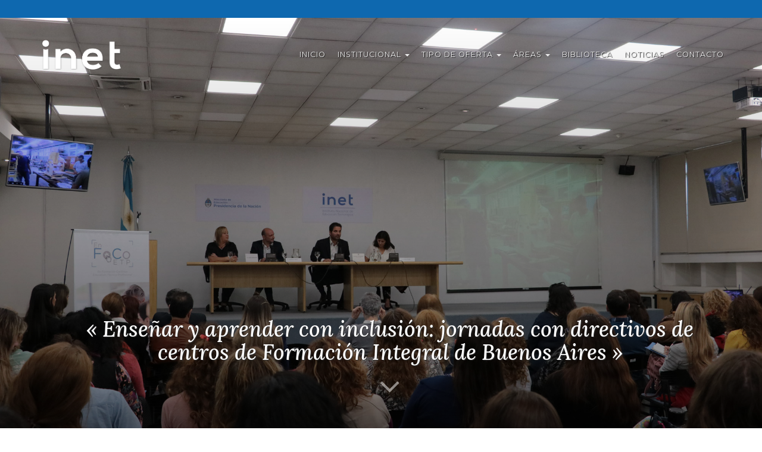

--- FILE ---
content_type: text/html; charset=UTF-8
request_url: https://www.inet.edu.ar/index.php/ensenar-y-aprender-con-inclusion-jornadas-con-directivos-de-centros-de-formacion-integral-de-buenos-aires/
body_size: 16082
content:
<!DOCTYPE html>
<html lang="es">
<head>
<meta charset="UTF-8">
<meta name="viewport" content="width=device-width, initial-scale=1">
<title>Enseñar y aprender con inclusión: jornadas con directivos de centros de Formación Integral de Buenos Aires | Instituto Nacional de Educación Tecnológica</title>
<link rel="profile" href="http://gmpg.org/xfn/11">
<link rel="pingback" href="https://www.inet.edu.ar/xmlrpc.php">
<link href='https://fonts.googleapis.com/css?family=Raleway:400,300,700,400italic' rel='stylesheet' type='text/css'>
<link href='https://fonts.googleapis.com/css?family=Libre+Baskerville:400,400italic' rel='stylesheet' type='text/css'>
<link rel="stylesheet" href="https://maxcdn.bootstrapcdn.com/font-awesome/4.5.0/css/font-awesome.min.css">


<link rel="preconnect" href="https://fonts.googleapis.com">
<link rel="preconnect" href="https://fonts.gstatic.com" crossorigin>
<link href="https://fonts.googleapis.com/css2?family=Montserrat:ital,wght@0,100..900;1,100..900&display=swap" rel="stylesheet">
<link href="https://fonts.googleapis.com/css2?family=Lora:ital,wght@0,400..700;1,400..700&display=swap" rel="stylesheet">
<link href="https://fonts.googleapis.com/css2?family=Lora:ital,wght@1,400..700&display=swap" rel="stylesheet">



<meta name='robots' content='max-image-preview:large' />
<link rel='dns-prefetch' href='//www.inet.edu.ar' />
<link rel="alternate" type="application/rss+xml" title="Instituto Nacional de Educación Tecnológica &raquo; Feed" href="https://www.inet.edu.ar/index.php/feed/" />
<link rel="alternate" type="application/rss+xml" title="Instituto Nacional de Educación Tecnológica &raquo; Feed de los comentarios" href="https://www.inet.edu.ar/index.php/comments/feed/" />
<link rel="alternate" type="application/rss+xml" title="Instituto Nacional de Educación Tecnológica &raquo; Comentario Enseñar y aprender con inclusión: jornadas con directivos de centros de Formación Integral de Buenos Aires del feed" href="https://www.inet.edu.ar/index.php/ensenar-y-aprender-con-inclusion-jornadas-con-directivos-de-centros-de-formacion-integral-de-buenos-aires/feed/" />
<link rel="alternate" title="oEmbed (JSON)" type="application/json+oembed" href="https://www.inet.edu.ar/index.php/wp-json/oembed/1.0/embed?url=https%3A%2F%2Fwww.inet.edu.ar%2Findex.php%2Fensenar-y-aprender-con-inclusion-jornadas-con-directivos-de-centros-de-formacion-integral-de-buenos-aires%2F" />
<link rel="alternate" title="oEmbed (XML)" type="text/xml+oembed" href="https://www.inet.edu.ar/index.php/wp-json/oembed/1.0/embed?url=https%3A%2F%2Fwww.inet.edu.ar%2Findex.php%2Fensenar-y-aprender-con-inclusion-jornadas-con-directivos-de-centros-de-formacion-integral-de-buenos-aires%2F&#038;format=xml" />
<style id='wp-img-auto-sizes-contain-inline-css' type='text/css'>
img:is([sizes=auto i],[sizes^="auto," i]){contain-intrinsic-size:3000px 1500px}
/*# sourceURL=wp-img-auto-sizes-contain-inline-css */
</style>
<style id='wp-emoji-styles-inline-css' type='text/css'>

	img.wp-smiley, img.emoji {
		display: inline !important;
		border: none !important;
		box-shadow: none !important;
		height: 1em !important;
		width: 1em !important;
		margin: 0 0.07em !important;
		vertical-align: -0.1em !important;
		background: none !important;
		padding: 0 !important;
	}
/*# sourceURL=wp-emoji-styles-inline-css */
</style>
<style id='wp-block-library-inline-css' type='text/css'>
:root{--wp-block-synced-color:#7a00df;--wp-block-synced-color--rgb:122,0,223;--wp-bound-block-color:var(--wp-block-synced-color);--wp-editor-canvas-background:#ddd;--wp-admin-theme-color:#007cba;--wp-admin-theme-color--rgb:0,124,186;--wp-admin-theme-color-darker-10:#006ba1;--wp-admin-theme-color-darker-10--rgb:0,107,160.5;--wp-admin-theme-color-darker-20:#005a87;--wp-admin-theme-color-darker-20--rgb:0,90,135;--wp-admin-border-width-focus:2px}@media (min-resolution:192dpi){:root{--wp-admin-border-width-focus:1.5px}}.wp-element-button{cursor:pointer}:root .has-very-light-gray-background-color{background-color:#eee}:root .has-very-dark-gray-background-color{background-color:#313131}:root .has-very-light-gray-color{color:#eee}:root .has-very-dark-gray-color{color:#313131}:root .has-vivid-green-cyan-to-vivid-cyan-blue-gradient-background{background:linear-gradient(135deg,#00d084,#0693e3)}:root .has-purple-crush-gradient-background{background:linear-gradient(135deg,#34e2e4,#4721fb 50%,#ab1dfe)}:root .has-hazy-dawn-gradient-background{background:linear-gradient(135deg,#faaca8,#dad0ec)}:root .has-subdued-olive-gradient-background{background:linear-gradient(135deg,#fafae1,#67a671)}:root .has-atomic-cream-gradient-background{background:linear-gradient(135deg,#fdd79a,#004a59)}:root .has-nightshade-gradient-background{background:linear-gradient(135deg,#330968,#31cdcf)}:root .has-midnight-gradient-background{background:linear-gradient(135deg,#020381,#2874fc)}:root{--wp--preset--font-size--normal:16px;--wp--preset--font-size--huge:42px}.has-regular-font-size{font-size:1em}.has-larger-font-size{font-size:2.625em}.has-normal-font-size{font-size:var(--wp--preset--font-size--normal)}.has-huge-font-size{font-size:var(--wp--preset--font-size--huge)}.has-text-align-center{text-align:center}.has-text-align-left{text-align:left}.has-text-align-right{text-align:right}.has-fit-text{white-space:nowrap!important}#end-resizable-editor-section{display:none}.aligncenter{clear:both}.items-justified-left{justify-content:flex-start}.items-justified-center{justify-content:center}.items-justified-right{justify-content:flex-end}.items-justified-space-between{justify-content:space-between}.screen-reader-text{border:0;clip-path:inset(50%);height:1px;margin:-1px;overflow:hidden;padding:0;position:absolute;width:1px;word-wrap:normal!important}.screen-reader-text:focus{background-color:#ddd;clip-path:none;color:#444;display:block;font-size:1em;height:auto;left:5px;line-height:normal;padding:15px 23px 14px;text-decoration:none;top:5px;width:auto;z-index:100000}html :where(.has-border-color){border-style:solid}html :where([style*=border-top-color]){border-top-style:solid}html :where([style*=border-right-color]){border-right-style:solid}html :where([style*=border-bottom-color]){border-bottom-style:solid}html :where([style*=border-left-color]){border-left-style:solid}html :where([style*=border-width]){border-style:solid}html :where([style*=border-top-width]){border-top-style:solid}html :where([style*=border-right-width]){border-right-style:solid}html :where([style*=border-bottom-width]){border-bottom-style:solid}html :where([style*=border-left-width]){border-left-style:solid}html :where(img[class*=wp-image-]){height:auto;max-width:100%}:where(figure){margin:0 0 1em}html :where(.is-position-sticky){--wp-admin--admin-bar--position-offset:var(--wp-admin--admin-bar--height,0px)}@media screen and (max-width:600px){html :where(.is-position-sticky){--wp-admin--admin-bar--position-offset:0px}}

/*# sourceURL=wp-block-library-inline-css */
</style><style id='global-styles-inline-css' type='text/css'>
:root{--wp--preset--aspect-ratio--square: 1;--wp--preset--aspect-ratio--4-3: 4/3;--wp--preset--aspect-ratio--3-4: 3/4;--wp--preset--aspect-ratio--3-2: 3/2;--wp--preset--aspect-ratio--2-3: 2/3;--wp--preset--aspect-ratio--16-9: 16/9;--wp--preset--aspect-ratio--9-16: 9/16;--wp--preset--color--black: #000000;--wp--preset--color--cyan-bluish-gray: #abb8c3;--wp--preset--color--white: #ffffff;--wp--preset--color--pale-pink: #f78da7;--wp--preset--color--vivid-red: #cf2e2e;--wp--preset--color--luminous-vivid-orange: #ff6900;--wp--preset--color--luminous-vivid-amber: #fcb900;--wp--preset--color--light-green-cyan: #7bdcb5;--wp--preset--color--vivid-green-cyan: #00d084;--wp--preset--color--pale-cyan-blue: #8ed1fc;--wp--preset--color--vivid-cyan-blue: #0693e3;--wp--preset--color--vivid-purple: #9b51e0;--wp--preset--gradient--vivid-cyan-blue-to-vivid-purple: linear-gradient(135deg,rgb(6,147,227) 0%,rgb(155,81,224) 100%);--wp--preset--gradient--light-green-cyan-to-vivid-green-cyan: linear-gradient(135deg,rgb(122,220,180) 0%,rgb(0,208,130) 100%);--wp--preset--gradient--luminous-vivid-amber-to-luminous-vivid-orange: linear-gradient(135deg,rgb(252,185,0) 0%,rgb(255,105,0) 100%);--wp--preset--gradient--luminous-vivid-orange-to-vivid-red: linear-gradient(135deg,rgb(255,105,0) 0%,rgb(207,46,46) 100%);--wp--preset--gradient--very-light-gray-to-cyan-bluish-gray: linear-gradient(135deg,rgb(238,238,238) 0%,rgb(169,184,195) 100%);--wp--preset--gradient--cool-to-warm-spectrum: linear-gradient(135deg,rgb(74,234,220) 0%,rgb(151,120,209) 20%,rgb(207,42,186) 40%,rgb(238,44,130) 60%,rgb(251,105,98) 80%,rgb(254,248,76) 100%);--wp--preset--gradient--blush-light-purple: linear-gradient(135deg,rgb(255,206,236) 0%,rgb(152,150,240) 100%);--wp--preset--gradient--blush-bordeaux: linear-gradient(135deg,rgb(254,205,165) 0%,rgb(254,45,45) 50%,rgb(107,0,62) 100%);--wp--preset--gradient--luminous-dusk: linear-gradient(135deg,rgb(255,203,112) 0%,rgb(199,81,192) 50%,rgb(65,88,208) 100%);--wp--preset--gradient--pale-ocean: linear-gradient(135deg,rgb(255,245,203) 0%,rgb(182,227,212) 50%,rgb(51,167,181) 100%);--wp--preset--gradient--electric-grass: linear-gradient(135deg,rgb(202,248,128) 0%,rgb(113,206,126) 100%);--wp--preset--gradient--midnight: linear-gradient(135deg,rgb(2,3,129) 0%,rgb(40,116,252) 100%);--wp--preset--font-size--small: 13px;--wp--preset--font-size--medium: 20px;--wp--preset--font-size--large: 36px;--wp--preset--font-size--x-large: 42px;--wp--preset--spacing--20: 0.44rem;--wp--preset--spacing--30: 0.67rem;--wp--preset--spacing--40: 1rem;--wp--preset--spacing--50: 1.5rem;--wp--preset--spacing--60: 2.25rem;--wp--preset--spacing--70: 3.38rem;--wp--preset--spacing--80: 5.06rem;--wp--preset--shadow--natural: 6px 6px 9px rgba(0, 0, 0, 0.2);--wp--preset--shadow--deep: 12px 12px 50px rgba(0, 0, 0, 0.4);--wp--preset--shadow--sharp: 6px 6px 0px rgba(0, 0, 0, 0.2);--wp--preset--shadow--outlined: 6px 6px 0px -3px rgb(255, 255, 255), 6px 6px rgb(0, 0, 0);--wp--preset--shadow--crisp: 6px 6px 0px rgb(0, 0, 0);}:where(.is-layout-flex){gap: 0.5em;}:where(.is-layout-grid){gap: 0.5em;}body .is-layout-flex{display: flex;}.is-layout-flex{flex-wrap: wrap;align-items: center;}.is-layout-flex > :is(*, div){margin: 0;}body .is-layout-grid{display: grid;}.is-layout-grid > :is(*, div){margin: 0;}:where(.wp-block-columns.is-layout-flex){gap: 2em;}:where(.wp-block-columns.is-layout-grid){gap: 2em;}:where(.wp-block-post-template.is-layout-flex){gap: 1.25em;}:where(.wp-block-post-template.is-layout-grid){gap: 1.25em;}.has-black-color{color: var(--wp--preset--color--black) !important;}.has-cyan-bluish-gray-color{color: var(--wp--preset--color--cyan-bluish-gray) !important;}.has-white-color{color: var(--wp--preset--color--white) !important;}.has-pale-pink-color{color: var(--wp--preset--color--pale-pink) !important;}.has-vivid-red-color{color: var(--wp--preset--color--vivid-red) !important;}.has-luminous-vivid-orange-color{color: var(--wp--preset--color--luminous-vivid-orange) !important;}.has-luminous-vivid-amber-color{color: var(--wp--preset--color--luminous-vivid-amber) !important;}.has-light-green-cyan-color{color: var(--wp--preset--color--light-green-cyan) !important;}.has-vivid-green-cyan-color{color: var(--wp--preset--color--vivid-green-cyan) !important;}.has-pale-cyan-blue-color{color: var(--wp--preset--color--pale-cyan-blue) !important;}.has-vivid-cyan-blue-color{color: var(--wp--preset--color--vivid-cyan-blue) !important;}.has-vivid-purple-color{color: var(--wp--preset--color--vivid-purple) !important;}.has-black-background-color{background-color: var(--wp--preset--color--black) !important;}.has-cyan-bluish-gray-background-color{background-color: var(--wp--preset--color--cyan-bluish-gray) !important;}.has-white-background-color{background-color: var(--wp--preset--color--white) !important;}.has-pale-pink-background-color{background-color: var(--wp--preset--color--pale-pink) !important;}.has-vivid-red-background-color{background-color: var(--wp--preset--color--vivid-red) !important;}.has-luminous-vivid-orange-background-color{background-color: var(--wp--preset--color--luminous-vivid-orange) !important;}.has-luminous-vivid-amber-background-color{background-color: var(--wp--preset--color--luminous-vivid-amber) !important;}.has-light-green-cyan-background-color{background-color: var(--wp--preset--color--light-green-cyan) !important;}.has-vivid-green-cyan-background-color{background-color: var(--wp--preset--color--vivid-green-cyan) !important;}.has-pale-cyan-blue-background-color{background-color: var(--wp--preset--color--pale-cyan-blue) !important;}.has-vivid-cyan-blue-background-color{background-color: var(--wp--preset--color--vivid-cyan-blue) !important;}.has-vivid-purple-background-color{background-color: var(--wp--preset--color--vivid-purple) !important;}.has-black-border-color{border-color: var(--wp--preset--color--black) !important;}.has-cyan-bluish-gray-border-color{border-color: var(--wp--preset--color--cyan-bluish-gray) !important;}.has-white-border-color{border-color: var(--wp--preset--color--white) !important;}.has-pale-pink-border-color{border-color: var(--wp--preset--color--pale-pink) !important;}.has-vivid-red-border-color{border-color: var(--wp--preset--color--vivid-red) !important;}.has-luminous-vivid-orange-border-color{border-color: var(--wp--preset--color--luminous-vivid-orange) !important;}.has-luminous-vivid-amber-border-color{border-color: var(--wp--preset--color--luminous-vivid-amber) !important;}.has-light-green-cyan-border-color{border-color: var(--wp--preset--color--light-green-cyan) !important;}.has-vivid-green-cyan-border-color{border-color: var(--wp--preset--color--vivid-green-cyan) !important;}.has-pale-cyan-blue-border-color{border-color: var(--wp--preset--color--pale-cyan-blue) !important;}.has-vivid-cyan-blue-border-color{border-color: var(--wp--preset--color--vivid-cyan-blue) !important;}.has-vivid-purple-border-color{border-color: var(--wp--preset--color--vivid-purple) !important;}.has-vivid-cyan-blue-to-vivid-purple-gradient-background{background: var(--wp--preset--gradient--vivid-cyan-blue-to-vivid-purple) !important;}.has-light-green-cyan-to-vivid-green-cyan-gradient-background{background: var(--wp--preset--gradient--light-green-cyan-to-vivid-green-cyan) !important;}.has-luminous-vivid-amber-to-luminous-vivid-orange-gradient-background{background: var(--wp--preset--gradient--luminous-vivid-amber-to-luminous-vivid-orange) !important;}.has-luminous-vivid-orange-to-vivid-red-gradient-background{background: var(--wp--preset--gradient--luminous-vivid-orange-to-vivid-red) !important;}.has-very-light-gray-to-cyan-bluish-gray-gradient-background{background: var(--wp--preset--gradient--very-light-gray-to-cyan-bluish-gray) !important;}.has-cool-to-warm-spectrum-gradient-background{background: var(--wp--preset--gradient--cool-to-warm-spectrum) !important;}.has-blush-light-purple-gradient-background{background: var(--wp--preset--gradient--blush-light-purple) !important;}.has-blush-bordeaux-gradient-background{background: var(--wp--preset--gradient--blush-bordeaux) !important;}.has-luminous-dusk-gradient-background{background: var(--wp--preset--gradient--luminous-dusk) !important;}.has-pale-ocean-gradient-background{background: var(--wp--preset--gradient--pale-ocean) !important;}.has-electric-grass-gradient-background{background: var(--wp--preset--gradient--electric-grass) !important;}.has-midnight-gradient-background{background: var(--wp--preset--gradient--midnight) !important;}.has-small-font-size{font-size: var(--wp--preset--font-size--small) !important;}.has-medium-font-size{font-size: var(--wp--preset--font-size--medium) !important;}.has-large-font-size{font-size: var(--wp--preset--font-size--large) !important;}.has-x-large-font-size{font-size: var(--wp--preset--font-size--x-large) !important;}
/*# sourceURL=global-styles-inline-css */
</style>

<style id='classic-theme-styles-inline-css' type='text/css'>
/*! This file is auto-generated */
.wp-block-button__link{color:#fff;background-color:#32373c;border-radius:9999px;box-shadow:none;text-decoration:none;padding:calc(.667em + 2px) calc(1.333em + 2px);font-size:1.125em}.wp-block-file__button{background:#32373c;color:#fff;text-decoration:none}
/*# sourceURL=/wp-includes/css/classic-themes.min.css */
</style>
<link rel='stylesheet' id='social-widget-css' href='https://www.inet.edu.ar/wp-content/plugins/social-media-widget/social_widget.css?ver=6.9' type='text/css' media='all' />
<link rel='stylesheet' id='upbootwp-css-css' href='https://www.inet.edu.ar/wp-content/themes/inet/css/bootstrap.css?ver=1.1' type='text/css' media='all' />
<link rel='stylesheet' id='ch-css' href='https://www.inet.edu.ar/wp-content/themes/inet/css/capitalhumano.css?ver=1.0' type='text/css' media='all' />
<link rel="https://api.w.org/" href="https://www.inet.edu.ar/index.php/wp-json/" /><link rel="alternate" title="JSON" type="application/json" href="https://www.inet.edu.ar/index.php/wp-json/wp/v2/posts/24917" /><link rel="EditURI" type="application/rsd+xml" title="RSD" href="https://www.inet.edu.ar/xmlrpc.php?rsd" />
<meta name="generator" content="WordPress 6.9" />
<link rel="canonical" href="https://www.inet.edu.ar/index.php/ensenar-y-aprender-con-inclusion-jornadas-con-directivos-de-centros-de-formacion-integral-de-buenos-aires/" />
<link rel='shortlink' href='https://www.inet.edu.ar/?p=24917' />
<link rel="icon" href="https://www.inet.edu.ar/wp-content/uploads/2023/05/cropped-icono-1-32x32.png" sizes="32x32" />
<link rel="icon" href="https://www.inet.edu.ar/wp-content/uploads/2023/05/cropped-icono-1-192x192.png" sizes="192x192" />
<link rel="apple-touch-icon" href="https://www.inet.edu.ar/wp-content/uploads/2023/05/cropped-icono-1-180x180.png" />
<meta name="msapplication-TileImage" content="https://www.inet.edu.ar/wp-content/uploads/2023/05/cropped-icono-1-270x270.png" />

<!-- <link rel="stylesheet" id="wp-block-library-css" href="https://inet.edu.ar/wp-includes/css/dist/block-library/style.min.css?ver=6.2" type="text/css" media="all"> -->
<!-- <link rel="stylesheet" id="classic-theme-styles-css" href="https://inet.edu.ar/wp-includes/css/classic-themes.min.css?ver=6.2" type="text/css" media="all"> -->
<!-- <link rel="stylesheet" id="social-widget-css" href="https://inet.edu.ar/wp-content/plugins/social-media-widget/social_widget.css?ver=6.2" type="text/css" media="all"> -->
<!-- <link rel="stylesheet" id="upbootwp-css-css" href="https://inet.edu.ar/wp-content/themes/inet/css/bootstrap.css?ver=1.1" type="text/css" media="all"> -->
<!-- <link rel="https://api.w.org/" href="https://www.inet.edu.ar/index.php/wp-json/"><link rel="EditURI" type="application/rsd+xml" title="RSD" href="https://inet.edu.ar/xmlrpc.php?rsd"> -->
<!-- <link rel="wlwmanifest" type="application/wlwmanifest+xml" href="https://inet.edu.ar/wp-includes/wlwmanifest.xml"> -->
<!-- <meta name="msapplication-TileImage" content="https://inet.edu.ar/wp-content/uploads/2023/05/cropped-icono-1-270x270.png"> -->



</head>

<body class="wp-singular post-template-default single single-post postid-24917 single-format-standard wp-theme-inet group-blog single-post-ftr">

  <nav class="navbar navbar-inverse hidden-xs">
    <div class="container">

      <!-- Collect the nav links, forms, and other content for toggling -->
      <div class="collapse navbar-collapse" id="bs-example-navbar-collapse-1">
        <ul class="nav navbar-nav navbar-right">
         <!--
			<li>
            <a href="#myModal" data-toggle="modal" data-target="#myModal"><i class="fa fa-envelope" ></i> Suscríbete a nuestro Newsletter</a>
          </li>
			-->
        </ul>
      </div><!-- /.navbar-collapse -->
    </div><!-- /.container-fluid -->
  </nav>
       <div class="image-header" style="background-image: -webkit-linear-gradient(bottom, rgba(0,0,0,0.5), rgba(0,0,0,0)),url(https://www.inet.edu.ar/wp-content/uploads/2018/05/1-4.jpg);background-image: -moz-linear-gradient(bottom, rgba(0,0,0,0.5), rgba(0,0,0,0)), url(https://www.inet.edu.ar/wp-content/uploads/2018/05/1-4.jpg);background-image: -ms-linear-gradient(bottom, rgba(0,0,0,0.5), rgba(0,0,0,0)), url(https://www.inet.edu.ar/wp-content/uploads/2018/05/1-4.jpg);background-image:  -o-linear-gradient(bottom, rgba(0,0,0,0.5), rgba(0,0,0,0)), url(https://www.inet.edu.ar/wp-content/uploads/2018/05/1-4.jpg); background-image:linear-gradient(bottom, rgba(0,0,0,0.5), rgba(0,0,0,0.0)), url(https://www.inet.edu.ar/wp-content/uploads/2018/05/1-4.jpg);"></div>     <div id="page" class="hfeed site">
     	     	<header id="masthead" class="site-header container" role="banner">
        <nav class="navbar navbar-default" role="navigation">
	        <div class="container">
     				<div class="row">
     					<div class="col-md-12">
     				        <div class="navbar-header">
                      <form class="navbar-form navbar-left visible-xs" role="search" method="get" id="searchform" action="https://www.inet.edu.ar/">
                        <div class="form-group">
                          <input type="text" class="form-control" placeholder="Buscar..." value="" name="s" id="s">
                        </div>
                      </form>
     				            <button type="button" class="navbar-toggle" data-toggle="collapse" data-target=".navbar-collapse">
     					            <span class="icon-bar"></span>
     					            <span class="icon-bar"></span>
     					            <span class="icon-bar"></span>
     							      </button>
                        <a class="navbar-brand" href="https://www.inet.edu.ar/">INET</a>
                     </div>
                     <form class="navbar-form navbar-right hidden" role="search" method="get" id="searchform" action="https://www.inet.edu.ar/">
                       <div class="form-group">
                         <input type="text" class="form-control" placeholder="Buscar..." value="" name="s" id="s">
                       </div>
                     </form>
                 <div class="navbar-collapse collapse"><ul id="main-menu" class="nav navbar-nav navbar-right"><li id="menu-item-10541" class="menu-item menu-item-type-custom menu-item-object-custom menu-item-home menu-item-10541"><a href="https://www.inet.edu.ar/">Inicio</a></li>
<li id="menu-item-21" class="menu-acerca-de menu-item menu-item-type-post_type menu-item-object-page menu-item-has-children dropdown menu-item-21"><a href="https://www.inet.edu.ar/index.php/institucional/" class="dropdown-toggle" data-toggle="dropdown">Institucional <b class="caret"></b></a>
<ul class="dropdown-menu">
	<li id="menu-item-32627" class="menu-item menu-item-type-post_type menu-item-object-page menu-item-32627"><a href="https://www.inet.edu.ar/index.php/institucional/">Institucional</a></li>
	<li id="menu-item-39038" class="menu-item menu-item-type-post_type menu-item-object-page menu-item-39038"><a href="https://www.inet.edu.ar/index.php/institucional/direccion-ejecutiva/">Dirección Ejecutiva</a></li>
	<li id="menu-item-10536" class="menu-item menu-item-type-post_type menu-item-object-page menu-item-10536"><a href="https://www.inet.edu.ar/index.php/institucional/comision-federal/">Comisión Federal de ETP</a></li>
	<li id="menu-item-10496" class="menu-item menu-item-type-post_type menu-item-object-page menu-item-10496"><a href="https://www.inet.edu.ar/index.php/institucional/historia/">Historia</a></li>
	<li id="menu-item-10598" class="menu-item menu-item-type-post_type menu-item-object-page menu-item-10598"><a href="https://www.inet.edu.ar/index.php/institucional/normativa/">Normativa</a></li>
</ul>
</li>
<li id="menu-item-10178" class="menu-item menu-item-type-post_type menu-item-object-page menu-item-has-children dropdown menu-item-10178"><a href="https://www.inet.edu.ar/index.php/niveles-educativos/" class="dropdown-toggle" data-toggle="dropdown">Tipo de Oferta <b class="caret"></b></a>
<ul class="dropdown-menu">
	<li id="menu-item-10595" class="menu-item menu-item-type-post_type menu-item-object-page menu-item-10595"><a href="https://www.inet.edu.ar/index.php/niveles-educativos/educacion-secundaria-tecnica/">Educación Técnica de Nivel Secundario</a></li>
	<li id="menu-item-10594" class="menu-item menu-item-type-post_type menu-item-object-page menu-item-10594"><a href="https://www.inet.edu.ar/index.php/niveles-educativos/educacion-superior-tecnica/">Educación Técnica de Nivel Superior</a></li>
	<li id="menu-item-10596" class="menu-item menu-item-type-post_type menu-item-object-page menu-item-10596"><a href="https://www.inet.edu.ar/index.php/niveles-educativos/formacion-profesional/">Formación Profesional</a></li>
</ul>
</li>
<li id="menu-item-40441" class="menu-item menu-item-type-post_type menu-item-object-page menu-item-has-children dropdown menu-item-40441"><a href="https://www.inet.edu.ar/index.php/areas/" class="dropdown-toggle" data-toggle="dropdown">Áreas <b class="caret"></b></a>
<ul class="dropdown-menu">
	<li id="menu-item-40448" class="menu-item menu-item-type-post_type menu-item-object-page menu-item-40448"><a href="https://www.inet.edu.ar/index.php/programa-federal-de-aulas-tecnicas-moviles/">Aulas Talleres Móviles</a></li>
	<li id="menu-item-40449" class="menu-item menu-item-type-post_type menu-item-object-page menu-item-40449"><a href="https://www.inet.edu.ar/index.php/cenet/">CeNET</a></li>
	<li id="menu-item-40451" class="menu-item menu-item-type-post_type menu-item-object-page menu-item-40451"><a href="https://www.inet.edu.ar/index.php/conetyp/">CoNETyP</a></li>
	<li id="menu-item-40452" class="menu-item menu-item-type-post_type menu-item-object-page menu-item-40452"><a href="https://www.inet.edu.ar/index.php/credito-fiscal/">Crédito Fiscal</a></li>
	<li id="menu-item-40509" class="menu-item menu-item-type-post_type menu-item-object-page menu-item-40509"><a href="https://www.inet.edu.ar/index.php/economia-social-en-la-etp/">Economía Social en la ETP</a></li>
	<li id="menu-item-40453" class="menu-item menu-item-type-post_type menu-item-object-page menu-item-40453"><a href="https://www.inet.edu.ar/index.php/estudios-investigaciones/">Información y Estadística</a></li>
	<li id="menu-item-40454" class="menu-item menu-item-type-post_type menu-item-object-page menu-item-40454"><a href="https://www.inet.edu.ar/index.php/finestec/">FinEsTec</a></li>
	<li id="menu-item-40446" class="menu-item menu-item-type-post_type menu-item-object-page menu-item-40446"><a href="https://www.inet.edu.ar/index.php/infraestructura/">Infraestructura</a></li>
	<li id="menu-item-40444" class="menu-item menu-item-type-post_type menu-item-object-page menu-item-40444"><a href="https://www.inet.edu.ar/index.php/asuntos-federales/">Planeamiento</a></li>
	<li id="menu-item-40445" class="menu-item menu-item-type-post_type menu-item-object-page menu-item-40445"><a href="https://www.inet.edu.ar/index.php/pronafe/">PRONAFE</a></li>
</ul>
</li>
<li id="menu-item-11783" class="menu-item menu-item-type-post_type menu-item-object-page menu-item-11783"><a href="https://www.inet.edu.ar/index.php/material-de-capacitacion/">Biblioteca</a></li>
<li id="menu-item-10533" class="menu-item menu-item-type-post_type menu-item-object-page menu-item-10533"><a href="https://www.inet.edu.ar/index.php/noticias/">Noticias</a></li>
<li id="menu-item-15950" class="menu-item menu-item-type-post_type menu-item-object-page menu-item-15950"><a href="https://www.inet.edu.ar/index.php/institucional/contacto/">Contacto</a></li>
</ul></div>               </div><!-- .col-md-12 -->
     				</div><!-- row -->
     			</div><!-- container -->
     		</nav>
        <div class="container">
          <div class="row">
            <div class="col-sm-12">
              <h1 class="entry-title">« Enseñar y aprender con inclusión: jornadas con directivos de centros de Formación Integral de Buenos Aires »</i></h1>
              <div class="flecha-cta text-center">
                <a href="#ancla"><i class="fa fa-angle-down fa-4x "></i></a>
              </div>
            </div>
          </div>
        </div>

     	</header><!-- #masthead -->
	<div id="content" class="site-content">
	<div class="container">
		<div class="row">
			<div class="col-md-8 col-md-offset-2">
				<div id="primary" class="content-area">
					<main id="main" class="site-main" role="main">

					
						
<article id="post-24917" class="post-24917 post type-post status-publish format-standard has-post-thumbnail hentry category-noticias category-noticias-fijas">
      <div class="fecha" id="ancla">
      <h2 class="line h4"><span>16 de mayo de 2018</span></h2>
    </div>
      <h4 class="fecha-no-ftr h5">16 de mayo de 2018</h4>
    <h1 class="entry-title brand-color">Enseñar y aprender con inclusión: jornadas con directivos de centros de Formación Integral de Buenos Aires</h1>
    <div class="entry-content">
  		<p>Ayer y hoy realizamos jornadas de capacitación con directivos de centros de Formación Integral de la Provincia de Buenos Aires organizadas desde el <a href="https://www.inet.edu.ar/index.php/niveles-educativos/formacion-profesional/pretis/">programa Construir Inclusión</a> del INET. El encuentro tiene como propósito trabajar en la mejora y consolidación de ofertas formativas que permitan guiar la trayectoria educativa de los jóvenes con discapacidad hacia la formación para el trabajo.</p>
<p><em>“A nosotros nos resulta gratificante poder colaborar para generar las condiciones para que todos los estudiantes con discapacidad puedan estudiar y tener una salida laboral a través de los centros de Formación Profesional&#8230; Que todos los estudiantes puedan desarrollarse en el ámbito productivo es la base de la escuela técnica”</em>, expresó el director ejecutivo del INET, Leandro Goroyesky, al presentar las jornadas.</p>
<p>Cristina Lovari, coordinadora de Educación Inclusiva del Ministerio de Educación de la Nación, destacó que <em>“trabajamos no sólo para alumnos con discapacidad sino para comprender toda la diversidad que sucede en el aula. Éste es un proceso que inicia con lo reglamentario pero que implica seguir revisando nuestra práctica, ver qué obstáculos surgen para las familias y trabajar para resolverlos.”</em></p>
<p>Por su parte, el director de Educación Especial de Provincia de Buenos Aires, Daniel del Torto, celebró el trabajo conjunto que el INET viene realizando con su Dirección ya que, aseguró, demuestra gran interés en fomentar la formación integral de los estudiantes con discapacidad. <em>“Nuestro compromiso de educar desde lo inclusivo es acompañar a ese joven para que pueda encontrar espacios que le permitan poder insertarse laboralmente.”</em></p>
<p>Por su parte, la responsable de Formación Docente Inicial y Continua de INET, Judit Schneider, a cargo de Construir Inclusión, destacó que para <a href="https://www.inet.edu.ar/index.php/niveles-educativos/formacion-profesional/cursos-de-capacitacion/">En FoCo ETP</a>, el primer curso que se pensó fue el de Inclusión Educativa de estudiantes con discapacidad en la formación técnica. Y añadió: <em>“Junto con el equipo de Construir Inclusión, que antes se llamaba PRETIS, estamos trabajando para que la Educación Especial se enlace con los marcos de referencia de la ETP para que los egresen con una formación y puedan tener un empleo genuino.”</em></p>
<p>Entre las temáticas, se trabajó sobre la metodología de organización pedagógica y gestión de la Formación Profesional, sobre los marcos de referencia de la ETP, sobre cómo actualizar y mejorar las ofertas de capacitación orientadas al mercado laboral, sobre cómo fortalecer la formación de jóvenes y adultos, sobre los <a href="https://www.inet.edu.ar/index.php/asuntos-federales/planes-de-mejora-de-la-etp/">Planes de Mejora institucionales</a>, entre otras.</p>
<p>Durante las jornadas disertaron la directora de Educación Especial de la provincia de Catamarca, Mónica Seleme; el coordinador nacional de Secundaria Técnica, Alejandro Anchava; la coordinadora de la Dirección de Formación Continua de Buenos Aires, Elsa Guiastrennec; entre otras autoridades. Participó también todo el equipo del programa <a href="https://www.inet.edu.ar/index.php/niveles-educativos/formacion-profesional/pretis/">Construir Inclusión</a> del INET.</p>
<p><strong>Galería de imágenes</strong></p>

		<style type="text/css">
			#gallery-1 {
				margin: auto;
			}
			#gallery-1 .gallery-item {
				float: left;
				margin-top: 10px;
				text-align: center;
				width: 33%;
			}
			#gallery-1 img {
				border: 2px solid #cfcfcf;
			}
			#gallery-1 .gallery-caption {
				margin-left: 0;
			}
			/* see gallery_shortcode() in wp-includes/media.php */
		</style>
		<div id='gallery-1' class='gallery galleryid-24917 gallery-columns-3 gallery-size-medium'><dl class='gallery-item'>
			<dt class='gallery-icon landscape'>
				<a href='https://www.inet.edu.ar/index.php/ensenar-y-aprender-con-inclusion-jornadas-con-directivos-de-centros-de-formacion-integral-de-buenos-aires/1-134/#main'><img decoding="async" width="240" height="135" src="https://www.inet.edu.ar/wp-content/uploads/2018/05/1-4-240x135.jpg" class="attachment-medium size-medium" alt="" srcset="https://www.inet.edu.ar/wp-content/uploads/2018/05/1-4-240x135.jpg 240w, https://www.inet.edu.ar/wp-content/uploads/2018/05/1-4-768x431.jpg 768w, https://www.inet.edu.ar/wp-content/uploads/2018/05/1-4-468x263.jpg 468w, https://www.inet.edu.ar/wp-content/uploads/2018/05/1-4.jpg 2000w" sizes="(max-width: 240px) 100vw, 240px" /></a>
			</dt></dl><dl class='gallery-item'>
			<dt class='gallery-icon landscape'>
				<a href='https://www.inet.edu.ar/index.php/ensenar-y-aprender-con-inclusion-jornadas-con-directivos-de-centros-de-formacion-integral-de-buenos-aires/2-107/#main'><img decoding="async" width="240" height="135" src="https://www.inet.edu.ar/wp-content/uploads/2018/05/2-3-240x135.jpg" class="attachment-medium size-medium" alt="" srcset="https://www.inet.edu.ar/wp-content/uploads/2018/05/2-3-240x135.jpg 240w, https://www.inet.edu.ar/wp-content/uploads/2018/05/2-3-768x431.jpg 768w, https://www.inet.edu.ar/wp-content/uploads/2018/05/2-3-468x263.jpg 468w, https://www.inet.edu.ar/wp-content/uploads/2018/05/2-3.jpg 2000w" sizes="(max-width: 240px) 100vw, 240px" /></a>
			</dt></dl><dl class='gallery-item'>
			<dt class='gallery-icon landscape'>
				<a href='https://www.inet.edu.ar/index.php/ensenar-y-aprender-con-inclusion-jornadas-con-directivos-de-centros-de-formacion-integral-de-buenos-aires/3-86/#main'><img loading="lazy" decoding="async" width="240" height="135" src="https://www.inet.edu.ar/wp-content/uploads/2018/05/3-2-240x135.jpg" class="attachment-medium size-medium" alt="" srcset="https://www.inet.edu.ar/wp-content/uploads/2018/05/3-2-240x135.jpg 240w, https://www.inet.edu.ar/wp-content/uploads/2018/05/3-2-768x431.jpg 768w, https://www.inet.edu.ar/wp-content/uploads/2018/05/3-2-468x263.jpg 468w, https://www.inet.edu.ar/wp-content/uploads/2018/05/3-2.jpg 2000w" sizes="auto, (max-width: 240px) 100vw, 240px" /></a>
			</dt></dl><br style="clear: both" /><dl class='gallery-item'>
			<dt class='gallery-icon landscape'>
				<a href='https://www.inet.edu.ar/index.php/ensenar-y-aprender-con-inclusion-jornadas-con-directivos-de-centros-de-formacion-integral-de-buenos-aires/4-62/#main'><img loading="lazy" decoding="async" width="240" height="135" src="https://www.inet.edu.ar/wp-content/uploads/2018/05/4-1-240x135.jpg" class="attachment-medium size-medium" alt="" srcset="https://www.inet.edu.ar/wp-content/uploads/2018/05/4-1-240x135.jpg 240w, https://www.inet.edu.ar/wp-content/uploads/2018/05/4-1-768x431.jpg 768w, https://www.inet.edu.ar/wp-content/uploads/2018/05/4-1-468x263.jpg 468w, https://www.inet.edu.ar/wp-content/uploads/2018/05/4-1.jpg 2000w" sizes="auto, (max-width: 240px) 100vw, 240px" /></a>
			</dt></dl><dl class='gallery-item'>
			<dt class='gallery-icon landscape'>
				<a href='https://www.inet.edu.ar/index.php/ensenar-y-aprender-con-inclusion-jornadas-con-directivos-de-centros-de-formacion-integral-de-buenos-aires/5-40/#main'><img loading="lazy" decoding="async" width="240" height="135" src="https://www.inet.edu.ar/wp-content/uploads/2018/05/5-1-240x135.jpg" class="attachment-medium size-medium" alt="" srcset="https://www.inet.edu.ar/wp-content/uploads/2018/05/5-1-240x135.jpg 240w, https://www.inet.edu.ar/wp-content/uploads/2018/05/5-1-768x431.jpg 768w, https://www.inet.edu.ar/wp-content/uploads/2018/05/5-1-468x263.jpg 468w, https://www.inet.edu.ar/wp-content/uploads/2018/05/5-1.jpg 2000w" sizes="auto, (max-width: 240px) 100vw, 240px" /></a>
			</dt></dl><dl class='gallery-item'>
			<dt class='gallery-icon landscape'>
				<a href='https://www.inet.edu.ar/index.php/ensenar-y-aprender-con-inclusion-jornadas-con-directivos-de-centros-de-formacion-integral-de-buenos-aires/6-28/#main'><img loading="lazy" decoding="async" width="240" height="135" src="https://www.inet.edu.ar/wp-content/uploads/2018/05/6-240x135.jpg" class="attachment-medium size-medium" alt="" srcset="https://www.inet.edu.ar/wp-content/uploads/2018/05/6-240x135.jpg 240w, https://www.inet.edu.ar/wp-content/uploads/2018/05/6-768x431.jpg 768w, https://www.inet.edu.ar/wp-content/uploads/2018/05/6-468x263.jpg 468w, https://www.inet.edu.ar/wp-content/uploads/2018/05/6.jpg 2000w" sizes="auto, (max-width: 240px) 100vw, 240px" /></a>
			</dt></dl><br style="clear: both" />
		</div>

  		  	</div><!-- .entry-content -->
  	<footer class="entry-meta">
  		  	</footer><!-- .entry-meta -->
</article><!-- #post-## -->
						<hr>
							<nav role="navigation" id="nav-below" class="post-navigation">
		<h4 class="screen-reader-text">Otras Entradas</h4>

	
		<div class="row">
			<div class="col-sm-6">
				<div class="nav-previous"><a href="https://www.inet.edu.ar/index.php/presentamos-programa-de-formacion-para-docentes-de-etp-en-jujuy/" rel="prev"><span class="meta-nav">&larr;</span> Presentamos programa de formación para docentes de ETP en Jujuy</a></div>			</div><!-- .col-md-4 -->
			<div class="col-sm-6 col-nav-next">
				<div class="nav-next"><a href="https://www.inet.edu.ar/index.php/educacion-y-desarrollo-social-presentan-curso-de-formacion-para-operadoras-y-operadores-en-primera-infancia/" rel="next">Educación y Desarrollo Social presentan programa de formación para operadoras y operadores en Primera Infancia <span class="meta-nav">&rarr;</span></a></div>			</div><!-- .col-md-4 -->
		</div><!-- .row -->

	
	</nav><!-- #nav-below -->
	
						
					
					</main><!-- #main -->
				</div><!-- #primary -->
			</div><!-- .col-md-8 -->
		</div><!-- .row -->
	</div><!-- .container -->

</div>
<!-- #content -->
</div>
<div id="pie">
	<div class="container">
		<div class="row">
			<div class="pie">


			<div class="pie-left">
				<img src="https://www.inet.edu.ar/wp-content/themes/inet/img/logo_mch-se-blanco.png" alt="Ministerio" width="250px" class="img-responsive">
			</div>


			<div class="text-center">
				<h4 class="text-center">Saavedra 789 - C1229ACE<br>Tel. (+54) 11 4129-2000</h4>
			</div>


			<div class="pie-right">
				<h4>Redes Sociales</h4>
				<a href="https://www.facebook.com/INET.ETP" class="social"
					target="_blank"><i class="fa fa-2x fa-facebook"></i></a> <a
					href="https://twitter.com/INETetp" target="_blank" class="social"><i
					class="fa fa-2x fa-twitter"></i></a> <a
					href="https://www.youtube.com/channel/UCKpd-B8McDUTwc_3kbZm18g"
					target="_blank" class="social"><i class="fa fa-2x fa-youtube-play"></i></a>
				<a href="https://www.instagram.com/inet_etp/" target="_blank"
					class="social"><i class="fa fa-2x fa-instagram"></i></a>
			</div>

			</div>

		</div>
	</div>
	<!-- container -->
</div>
<!-- #page -->

<script type="speculationrules">
{"prefetch":[{"source":"document","where":{"and":[{"href_matches":"/*"},{"not":{"href_matches":["/wp-*.php","/wp-admin/*","/wp-content/uploads/*","/wp-content/*","/wp-content/plugins/*","/wp-content/themes/inet/*","/*\\?(.+)"]}},{"not":{"selector_matches":"a[rel~=\"nofollow\"]"}},{"not":{"selector_matches":".no-prefetch, .no-prefetch a"}}]},"eagerness":"conservative"}]}
</script>
<script type="text/javascript" src="https://www.inet.edu.ar/wp-content/themes/inet/js/jquery.js?ver=2.0.3" id="upbootwp-jQuery-js"></script>
<script type="text/javascript" src="https://www.inet.edu.ar/wp-content/themes/inet/js/bootstrap.min.js?ver=1.1" id="upbootwp-basefile-js"></script>
<script type="text/javascript" src="https://www.inet.edu.ar/wp-content/themes/inet/js/altovalley.js?ver=1.0" id="altovalley-js"></script>
<script id="wp-emoji-settings" type="application/json">
{"baseUrl":"https://s.w.org/images/core/emoji/17.0.2/72x72/","ext":".png","svgUrl":"https://s.w.org/images/core/emoji/17.0.2/svg/","svgExt":".svg","source":{"concatemoji":"https://www.inet.edu.ar/wp-includes/js/wp-emoji-release.min.js?ver=6.9"}}
</script>
<script type="module">
/* <![CDATA[ */
/*! This file is auto-generated */
const a=JSON.parse(document.getElementById("wp-emoji-settings").textContent),o=(window._wpemojiSettings=a,"wpEmojiSettingsSupports"),s=["flag","emoji"];function i(e){try{var t={supportTests:e,timestamp:(new Date).valueOf()};sessionStorage.setItem(o,JSON.stringify(t))}catch(e){}}function c(e,t,n){e.clearRect(0,0,e.canvas.width,e.canvas.height),e.fillText(t,0,0);t=new Uint32Array(e.getImageData(0,0,e.canvas.width,e.canvas.height).data);e.clearRect(0,0,e.canvas.width,e.canvas.height),e.fillText(n,0,0);const a=new Uint32Array(e.getImageData(0,0,e.canvas.width,e.canvas.height).data);return t.every((e,t)=>e===a[t])}function p(e,t){e.clearRect(0,0,e.canvas.width,e.canvas.height),e.fillText(t,0,0);var n=e.getImageData(16,16,1,1);for(let e=0;e<n.data.length;e++)if(0!==n.data[e])return!1;return!0}function u(e,t,n,a){switch(t){case"flag":return n(e,"\ud83c\udff3\ufe0f\u200d\u26a7\ufe0f","\ud83c\udff3\ufe0f\u200b\u26a7\ufe0f")?!1:!n(e,"\ud83c\udde8\ud83c\uddf6","\ud83c\udde8\u200b\ud83c\uddf6")&&!n(e,"\ud83c\udff4\udb40\udc67\udb40\udc62\udb40\udc65\udb40\udc6e\udb40\udc67\udb40\udc7f","\ud83c\udff4\u200b\udb40\udc67\u200b\udb40\udc62\u200b\udb40\udc65\u200b\udb40\udc6e\u200b\udb40\udc67\u200b\udb40\udc7f");case"emoji":return!a(e,"\ud83e\u1fac8")}return!1}function f(e,t,n,a){let r;const o=(r="undefined"!=typeof WorkerGlobalScope&&self instanceof WorkerGlobalScope?new OffscreenCanvas(300,150):document.createElement("canvas")).getContext("2d",{willReadFrequently:!0}),s=(o.textBaseline="top",o.font="600 32px Arial",{});return e.forEach(e=>{s[e]=t(o,e,n,a)}),s}function r(e){var t=document.createElement("script");t.src=e,t.defer=!0,document.head.appendChild(t)}a.supports={everything:!0,everythingExceptFlag:!0},new Promise(t=>{let n=function(){try{var e=JSON.parse(sessionStorage.getItem(o));if("object"==typeof e&&"number"==typeof e.timestamp&&(new Date).valueOf()<e.timestamp+604800&&"object"==typeof e.supportTests)return e.supportTests}catch(e){}return null}();if(!n){if("undefined"!=typeof Worker&&"undefined"!=typeof OffscreenCanvas&&"undefined"!=typeof URL&&URL.createObjectURL&&"undefined"!=typeof Blob)try{var e="postMessage("+f.toString()+"("+[JSON.stringify(s),u.toString(),c.toString(),p.toString()].join(",")+"));",a=new Blob([e],{type:"text/javascript"});const r=new Worker(URL.createObjectURL(a),{name:"wpTestEmojiSupports"});return void(r.onmessage=e=>{i(n=e.data),r.terminate(),t(n)})}catch(e){}i(n=f(s,u,c,p))}t(n)}).then(e=>{for(const n in e)a.supports[n]=e[n],a.supports.everything=a.supports.everything&&a.supports[n],"flag"!==n&&(a.supports.everythingExceptFlag=a.supports.everythingExceptFlag&&a.supports[n]);var t;a.supports.everythingExceptFlag=a.supports.everythingExceptFlag&&!a.supports.flag,a.supports.everything||((t=a.source||{}).concatemoji?r(t.concatemoji):t.wpemoji&&t.twemoji&&(r(t.twemoji),r(t.wpemoji)))});
//# sourceURL=https://www.inet.edu.ar/wp-includes/js/wp-emoji-loader.min.js
/* ]]> */
</script>
<script type="text/javascript">
  var _gaq = _gaq || [];
  _gaq.push(['_setAccount', 'UA-15728470-3']);
  _gaq.push(['_trackPageview']);

  (function() {
    var ga = document.createElement('script'); ga.type = 'text/javascript'; ga.async = true;
    ga.src = ('https:' == document.location.protocol ? 'https://ssl' : 'http://www') + '.google-analytics.com/ga.js';
    var s = document.getElementsByTagName('script')[0]; s.parentNode.insertBefore(ga, s);
  })();

</script>
<!-- Modal -->
<div class="modal fade" id="myModal" tabindex="-1" role="dialog"
	aria-labelledby="myModalLabel">
	<div class="modal-dialog" role="document">
		<div class="modal-content">
			<div class="modal-header">
				<button type="button" class="close" data-dismiss="modal"
					aria-label="Close">
					<span aria-hidden="true">&times;</span>
				</button>
				<h4 class="modal-title" id="myModalLabel">Suscripción a Newsletter</h4>
			</div>
			<div class="modal-body">
				<div class="row">
					<div class="col-sm-6">
						<h3>Newsletter</h3>
						<p class="lead">Completá el siguiente formulario y recibí todas
							nuestras novedades en tu bandeja de entrada.</p>
					</div>
					<div class="col-sm-6">
						<script type="text/javascript"
							src="http://clientes.decaedro.com.ar/form/show/AdministratorID/83991/FormID/1/format/widget"></script>
					</div>
				</div>

			</div>
			<div class="modal-footer">
				<button type="button" class="btn btn-default" data-dismiss="modal">Cerrar</button>
			</div>
		</div>
	</div>
</div>
</body>
</html>
